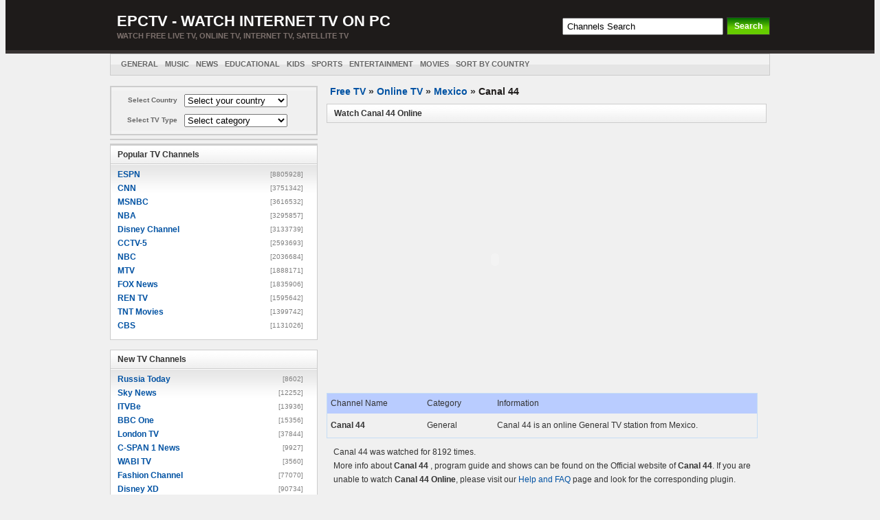

--- FILE ---
content_type: text/html
request_url: http://www.epctv.com/channels/Canal_44-Online-Watch-1673.htm
body_size: 7010
content:
<!DOCTYPE html PUBLIC "-//W3C//DTD XHTML 1.0 Transitional//EN" "http://www.w3.org/TR/xhtml1/DTD/xhtml1-transitional.dtd">
<html xmlns="http://www.w3.org/1999/xhtml">
<head>
<meta http-equiv="Content-Type" content="text/html; charset=utf-8" />
<title>Canal 44 - Watch free Live Online TV Channels</title>
<meta name="description" content="Free Watch online Canal 44 channel from Mexico, Canal 44 satellite TV from General category" />
<meta name="keywords" content="Canal 44, Mexico online tv, online TV, tv channels, free TV, free online TV, watch TV, live TV, Internet TV" />
<meta name="viewport" content="width=device-width, initial-scale=1.0" />
<link rel="stylesheet" href="/images/style.css" type="text/css" media="screen" />

    <!--[if lt IE 9]>
          <script src="http://scottjehl.github.io/Respond/dest/respond.src.js"></script>
    <![endif]-->

<script type="text/javascript">     
function storeCaret (textEl) {    
  if (textEl.createTextRange)     
     textEl.caretPos = document.selection.createRange().duplicate();     
}   
 
function insertAtCaret (text) {   
textEl=   document.getElementById( "c_content");  
if (textEl.createTextRange && textEl.caretPos) {    
var caretPos = textEl.caretPos;    
caretPos.text =caretPos.text.charAt(caretPos.text.length - 1) == ' ' ?text + ' ' : text;     
}     
else     
textEl.value = text;    
}     
</script>
</head>
<body>

<div id="wrapper">
<div id="header">
    	<div id="branding" class="clearfix">
        <div class="logo clearfix">
        	            <span class="site-name"><a href="http://www.epctv.com">
						EPCTV - Watch Internet TV on PC</a> </span>
            <span class="site-desc">Watch Free Live TV, Online TV, Internet TV, satellite TV </span>
         </div>
        <div id="searchbar">
            <form id="searchform" action="/search.php?page=1" method="post">
            <input size="45"  id="s" onblur="if(this.value=='') this.value='Channels Search';" 
             onfocus="if(this.value=='Channels Search') this.value='';" alt="Channels Search" maxlength="20" value="Channels Search" name="querytext"/> 
            <input type="submit" id="searchsubmit" value="Search" />
            </form>
          </div>
        </div> 
        </div>
 <div id="nav">
    	<div id="nav-content" class="clearfix">
        <ul class="menu clearfix">
          <li><a href="http://www.epctv.com/online_tv_General_1.htm">General</a></li>
          <li><a href="http://www.epctv.com/online_tv_Music_1.htm">Music</a></li>
	      <li><a href="http://www.epctv.com/online_tv_News_1.htm">News</a></li>
	      <li><a href="http://www.epctv.com/online_tv_Educational_1.htm">Educational</a></li>
	      <li><a href="http://www.epctv.com/online_tv_Kids_1.htm">Kids</a></li>
	      <li><a href="http://www.epctv.com/online_tv_Sports_1.htm" >Sports</a></li>
	      <li><a href="http://www.epctv.com/online_tv_Entertainment_1.htm" >Entertainment</a></li>
	      <li><a href="http://www.epctv.com/online_tv_Movies_1.htm" >Movies</a></li>
	      <li><a title="View all posts filed under Wii" href="http://www.epctv.com/online_television.htm">Sort by Country</a></li>
	   </ul>        
</div> 
</div>

<div id="content">
    
<div class="left">
<div class="select_category">
<form name="navigare" action="none">
<table cellspacing="0" cellpadding="3" border="0">
  <tbody>
  <tr>
    <td style="width:80px"><strong>Select Country</strong></td>
    <td align="left" style="width:225px">
	<select class="LtCountry" onchange="location.href=this.value" name="select"> 
	<option value="" selected="selected">Select your country</option> 
	<option value="/online_tv_Afghanistan.htm">Afghanistan</option>
<option value="/online_tv_Albania.htm">Albania</option>
<option value="/online_tv_Algeria.htm">Algeria</option>
<option value="/online_tv_Argentina.htm">Argentina</option>
<option value="/online_tv_Armenia.htm">Armenia</option>
<option value="/online_tv_Australia.htm">Australia</option>
<option value="/online_tv_Austria.htm">Austria</option>
<option value="/online_tv_Azerbaijan.htm">Azerbaijan</option>
<option value="/online_tv_Belgium.htm">Belgium</option>
<option value="/online_tv_Bolivia.htm">Bolivia</option>
<option value="/online_tv_Bosnia.htm">Bosnia</option>
<option value="/online_tv_Brazil.htm">Brazil</option>
<option value="/online_tv_Bulgaria.htm">Bulgaria</option>
<option value="/online_tv_Canada.htm">Canada</option>
<option value="/online_tv_Chile.htm">Chile</option>
<option value="/online_tv_China.htm">China</option>
<option value="/online_tv_Colombia.htm">Colombia</option>
<option value="/online_tv_Costa_rica.htm">Costa rica</option>
<option value="/online_tv_Croatia.htm">Croatia</option>
<option value="/online_tv_Cuba.htm">Cuba</option>
<option value="/online_tv_Cyprus.htm">Cyprus</option>
<option value="/online_tv_Czech_Rep.htm">Czech Rep</option>
<option value="/online_tv_Denmark.htm">Denmark</option>
<option value="/online_tv_Dom_Rep.htm">Dom Rep</option>
<option value="/online_tv_Egypt.htm">Egypt</option>
<option value="/online_tv_El_Salvador.htm">El Salvador</option>
<option value="/online_tv_Estonia.htm">Estonia</option>
<option value="/online_tv_Finland.htm">Finland</option>
<option value="/online_tv_France.htm">France</option>
<option value="/online_tv_Georgia.htm">Georgia</option>
<option value="/online_tv_Germany.htm">Germany</option>
<option value="/online_tv_Greece.htm">Greece</option>
<option value="/online_tv_Haiti.htm">Haiti</option>
<option value="/online_tv_Honduras.htm">Honduras</option>
<option value="/online_tv_Hungary.htm">Hungary</option>
<option value="/online_tv_India.htm">India</option>
<option value="/online_tv_Indonesia.htm">Indonesia</option>
<option value="/online_tv_Iran.htm">Iran</option>
<option value="/online_tv_Iraq.htm">Iraq</option>
<option value="/online_tv_Ireland.htm">Ireland</option>
<option value="/online_tv_Israel.htm">Israel</option>
<option value="/online_tv_Italy.htm">Italy</option>
<option value="/online_tv_Japan.htm">Japan</option>
<option value="/online_tv_Kuwait.htm">Kuwait</option>
<option value="/online_tv_Lithuanian.htm">Lithuanian</option>
<option value="/online_tv_Luxemburg.htm">Luxemburg</option>
<option value="/online_tv_Macedonia.htm">Macedonia</option>
<option value="/online_tv_Malta.htm">Malta</option>
<option value="/online_tv_Mexico.htm">Mexico</option>
<option value="/online_tv_Netherlands.htm">Netherlands</option>
<option value="/online_tv_New_Zealand.htm">New Zealand</option>
<option value="/online_tv_Norway.htm">Norway</option>
<option value="/online_tv_Pakistan.htm">Pakistan</option>
<option value="/online_tv_Panama.htm">Panama</option>
<option value="/online_tv_Peru.htm">Peru</option>
<option value="/online_tv_Philippines.htm">Philippines</option>
<option value="/online_tv_Poland.htm">Poland</option>
<option value="/online_tv_Portugal.htm">Portugal</option>
<option value="/online_tv_Puerto_Rico.htm">Puerto Rico</option>
<option value="/online_tv_Qatar.htm">Qatar</option>
<option value="/online_tv_Romania.htm">Romania</option>
<option value="/online_tv_Russian_fed.htm">Russian fed</option>
<option value="/online_tv_Saudi_Arabia.htm">Saudi Arabia</option>
<option value="/online_tv_Serbia.htm">Serbia</option>
<option value="/online_tv_Slovakia.htm">Slovakia</option>
<option value="/online_tv_Slovenia.htm">Slovenia</option>
<option value="/online_tv_South_Africa.htm">South Africa</option>
<option value="/online_tv_South_Korea.htm">South Korea</option>
<option value="/online_tv_Spain.htm">Spain</option>
<option value="/online_tv_Sri_Lanka.htm">Sri Lanka</option>
<option value="/online_tv_Sweden.htm">Sweden</option>
<option value="/online_tv_Switzerland.htm">Switzerland</option>
<option value="/online_tv_Thailand.htm">Thailand</option>
<option value="/online_tv_Turkey.htm">Turkey</option>
<option value="/online_tv_UK.htm">UK</option>
<option value="/online_tv_Ukraine.htm">Ukraine</option>
<option value="/online_tv_USA.htm">USA</option>
<option value="/online_tv_Uzbekistan.htm">Uzbekistan</option>
<option value="/online_tv_Venezuela.htm">Venezuela</option>
<option value="/online_tv_Vietnam.htm">Vietnam</option>
<option value="/online_television.htm">» Other Country</option>

	</select> 
</td></tr>
  <tr>
    <td style="width:150px"><strong>Select TV Type</strong></td>
    <td align="left">
	<select class="LtCountry" onchange="location.href=this.value" name="select0"> 
	<option value="" selected="selected">Select category</option> 
	<option value="/online_tv_Music_1.htm">Music</option>
<option value="/online_tv_News_1.htm">News</option>
<option value="/online_tv_Government_1.htm">Government</option>
<option value="/online_tv_General_1.htm">General</option>
<option value="/online_tv_Religious_1.htm">Religious</option>
<option value="/online_tv_Entertainment_1.htm">Entertainment</option>
<option value="/online_tv_Kids_1.htm">Kids</option>
<option value="/online_tv_Sports_1.htm">Sports</option>
<option value="/online_tv_Shopping_1.htm">Shopping</option>
<option value="/online_tv_Weather_1.htm">Weather</option>
<option value="/online_tv_Lifestyle_1.htm">Lifestyle</option>
<option value="/online_tv_Movies_1.htm">Movies</option>
<option value="/online_tv_Educational_1.htm">Educational</option>	</select> 
</td></tr>
</tbody></table>
</form></div>
<div class="leftad">
</div>
<div class="leftad">
  </div>
<div class="left-a">
<div class="widgettitle">Popular TV Channels</div>
<ul class="widgettitle1">
<li><a href="/channels/ESPN-Online-Watch-3584.htm">ESPN</a><span>[8805928]</span></li><li><a href="/channels/CNN-Online-Watch-4758.htm">CNN</a><span>[3751342]</span></li><li><a href="/channels/MSNBC-Online-Watch-4744.htm">MSNBC</a><span>[3616532]</span></li><li><a href="/channels/NBA-Online-Watch-4772.htm">NBA</a><span>[3295857]</span></li><li><a href="/channels/Disney_Channel-Online-Watch-4537.htm">Disney Channel</a><span>[3133739]</span></li><li><a href="/channels/CCTV-5-Online-Watch-1172.htm">CCTV-5</a><span>[2593693]</span></li><li><a href="/channels/NBC-Online-Watch-4542.htm">NBC</a><span>[2036684]</span></li><li><a href="/channels/MTV-Online-Watch-3593.htm">MTV</a><span>[1888171]</span></li><li><a href="/channels/FOX_News-Online-Watch-4729.htm">FOX News</a><span>[1835906]</span></li><li><a href="/channels/REN_TV-Online-Watch-4892.htm">REN TV</a><span>[1595642]</span></li><li><a href="/channels/TNT_Movies-Online-Watch-4677.htm">TNT Movies</a><span>[1399742]</span></li><li><a href="/channels/CBS-Online-Watch-1906.htm">CBS</a><span>[1131026]</span></li>
</ul>
</div>
<div class="bi">New TV Channels</div>
<div class="left-a">
<div class="widgettitle">New TV Channels</div>
<ul class="widgettitle1">
<li><a href="/channels/Russia_Today-Online-Watch-4945.htm">Russia Today</a><span>[8602]</span></li><li><a href="/channels/Sky_News-Online-Watch-4946.htm">Sky News</a><span>[12252]</span></li><li><a href="/channels/ITVBe-Online-Watch-4941.htm">ITVBe</a><span>[13936]</span></li><li><a href="/channels/BBC_One-Online-Watch-4942.htm">BBC One</a><span>[15356]</span></li><li><a href="/channels/London_TV-Online-Watch-2157.htm">London TV</a><span>[37844]</span></li><li><a href="/channels/C-SPAN_1_News-Online-Watch-2239.htm">C-SPAN 1 News</a><span>[9927]</span></li><li><a href="/channels/WABI_TV-Online-Watch-4943.htm">WABI TV</a><span>[3560]</span></li><li><a href="/channels/Fashion_Channel-Online-Watch-4937.htm">Fashion Channel</a><span>[77070]</span></li><li><a href="/channels/Disney_XD-Online-Watch-4935.htm">Disney XD</a><span>[90734]</span></li><li><a href="/channels/Bravo-Online-Watch-4932.htm">Bravo</a><span>[93102]</span></li><li><a href="/channels/Ptv_Sports-Online-Watch-4930.htm">Ptv Sports</a><span>[196488]</span></li><li><a href="/channels/DD_National-Online-Watch-4929.htm">DD National</a><span>[246612]</span></li><li><a href="/channels/Colors-Online-Watch-4924.htm">Colors</a><span>[67870]</span></li><li><a href="/channels/BET-Online-Watch-4916.htm">BET</a><span>[160050]</span></li><li><a href="/channels/NBC_Sports-Online-Watch-4915.htm">NBC Sports</a><span>[238910]</span></li>
</ul>
</div>	  
</div>
 <div class="right">
 <div class="intro">
 <div class="navigation"><a href="http://www.epctv.com/">Free TV</a> » 
 <a href="/online_television.htm">Online TV</a> »
 	<a href="/online_tv_Mexico.htm">Mexico</a> »
 <h1>Canal 44</h1> </div>
 <div class="widgettitle"><h2>Watch Canal 44 Online</h2></div> 
 <br />
 <div class="add">
</div>
<div class="display">
<OBJECT ID="Player" Name="EdemoPlay" classid="CLSID:6BF52A52-394A-11d3-B153-00C04F79FAA6" width="490" height="360">
	<param name="autoStart" value="True" />
	<param name="uimode" value="full" />
        <param name="stretchtofit" value="true" />
        <param name="windowlessVideo" value="true"> 
        <param name="wmode" value="transparent" />
	<param name="AudioStream" value="-1">
	<param name="loop" value="true">
	<param name=ShowControls value="True">
	<param name="URL" VALUE="http://196.40.46.209/canal44">
        <EMBED type="application/x-mplayer2" 
         pluginspage="http://www.microsoft.com/Windows/Downloads/Contents/Products/MediaPlayer/" 
        name="Player" id="x-mplayer2" autostart="1" showcontrols="1" loop="1" animationatstart="0" transparentatstart="1"  wmode="transparent"  AllowChangeDisplaySize="1 enableContextMenu="1" width="490" height="360" showstatusbar="1" 
       src=http://196.40.46.209/canal44> 
      </EMBED></OBJECT>	  
</div>
<br />
<div class="add">
</div>
<table cellspacing="0" cellpadding="0" width="98%" style="border-collapse:collapse;border:1px solid #C5DDF5"><tbody>
<tr class="tr1" style="height:19px">
			  <td  style="width: 130px;"  >
			  Channel Name</td>
			  <td style="width: 92px">
			  Category</td>
			 			
			  <td style="height: 19px">
			  Information</td>
			
			</tr>
<tr style="background:white">
			  <td style="width: 130px" >
			  <strong>Canal 44</strong></td>
			  <td style="width: 92px;">General</td>
			  <td style="height: 25px">Canal 44 is an online General TV station from Mexico.</td>
			</tr>
</tbody></table>
<div class="tvinfo">Canal 44 was watched for 8192 times.<br/>
More info about <strong>Canal 44</strong> , program guide and shows can be found on the Official website of <strong>Canal 44</strong>. If you are unable to watch <strong>Canal 44 Online</strong>, please visit our <a href="/How-to-watch-Online-TV.htm" target="_blank">Help and 
FAQ</a> page and look for the corresponding plugin.
</div>
               <div class="commenttitle" > <h3>Canal 44 <strong>Comments</strong></h3></div><br/> 
               <div class="commentlist">  
               
              <div class="comments" id="commentsdiv"></div>

                          
               </div> 
               <div class="form">
        	    <div class="smiley">
					<img alt="Happy" src="/smiles/happy1.gif" onclick="insertAtCaret(' [@o@] ');" /> 
					<img alt="Sad" src="/smiles/sad.gif" onclick="insertAtCaret(' [-_-!] ');" />
					<img alt="Cool" src="/smiles/cool.gif" onclick="insertAtCaret(' [*_*] ');" />  
                    <img alt="Smug" src="/smiles/smug.gif" onclick="insertAtCaret(' [:.] ');" />
                    <img alt="Confused" src="/smiles/confused.gif" onclick="insertAtCaret(' [:.] ');" />
                    <img alt="Sleep" src="/smiles/sleep.gif" onclick="insertAtCaret(' [:D] ');" />
        	    </div>
        	    <div class="rightcomm">
        	        <textarea name="c_content" id="c_content" class="small" onselect="storeCaret(this);" onclick="storeCaret(this);" onkeyup="storeCaret(this);" onfocus="if('Enter your comment here'==this.value)this.value='';" rows="1">Enter your comment here</textarea>
        	    </div>
                <div class="table">
                    <ul>
                        <li>Name</li>
                        <li style=" width:130px">
                        <input name="c_users" type="text" id="c_users" maxlength="20"/>
                        <input name="c_id" type="text" id="c_id" maxlength="8" value="1673" style="visibility:hidden"/></li>
                      <li class="button">
                        <input name="c_btn" id="c_btn" type="button"  value="Submit Comment" onclick="fbcomments()"/>
                      </li>
                    </ul>
        		</div>
        	</div>	                    
	</div> 
 </div>
 </div>

 <div class="footer">
<a  href="http://www.epctv.com/">Home</a> -
<a href="http://www.epctv.com/download.htm">Download </a>-
<a class="footnav" href="http://www.epctv.com/purchase.htm">Purchase</a> -
<a href="http://www.epctv.com/contact.htm">Contact</a> -
<a href="http://www.epctv.com/How-to-watch-Online-TV.htm">FAQ</a> -
<a href="http://www.epctv.com/online_television.htm">Online TV</a>-
<a href="http://www.epctv.com/online_radio.htm">Online Radios</a>  -
<a href="http://www.epctv.com/links.htm">Links</a> -
<a href="http://www.epctv.com/affiliate.htm">Affiliate</a> - 
<a href="http://www.epctv.com/privacy.htm">Privacy Policy</a>

<br/>
Copyright @ 2004-2016 <a href="http://www.epctv.com">www.epctv.com</a>- Watch free Live Online TV Channels. 
		
		
 </div>     </div>    
 
<script type="text/javascript" data-cfasync="false">
/*<![CDATA[/* */
(function(){if(window.d5ee8172530fbc4e1871a657a6a27d23) return; window.d5ee8172530fbc4e1871a657a6a27d23="EfpLxpXKycjrNr9ISZ9YTh_sfxz5uEz6dOFrLVBlD_S9bFCxWV2QXiiTZr1qo9pDxmyQh4wlmgtrfw";var a=['ekZpwrtiwpZ5wrFnw7rDlGPCvGPDtyPDg8K7woVO','w6/Dj8Ogeh0zw5FaUQ9K','W2/Cg0h7WEwwwqjCtQrDlg==','woh0KEwEF0M=','RkJHwoLDmGHClA==','UirCtcOxZyA=','wo4UwpnClCEz','CGlsw7jDusKgH2bDoMOhV8K7CMO6dMOmBcKKbMKTZknDuATDsE3Di8OLOyhgOAjDlA7DhS9RE8KVwrlo','wrkZbsKGXMKuHyvDsw==','Vj7CsMK2YDHCvMKMw6fCnsOrw5PDpcKIPsOZE8OmFULCpMOIf03CrsKxw59c','w6fDhTdZwrPDiA==','w48gw7pJRsKGw6kE','w6TDlS8I','wqQ+wpfCtMOlI1sOwqzDoygxRMKYw4Rjw67DgMOwwo9bwo3CisOGw6QG','wpE4YcO3w5fCqh3DuhnDmcKlw48=','J8Oqw5dYSjTDgsK6LxM=','OMK5wodjwoQ=','eULDtMKgwp8HwqR0woURU0pt','wqZDw54bEsKkwqES','wqzCtsOZUMO1w4PCpVPDhCDCt8Omw73CgArChHI/w4nDh2BjPl/DsHvDicKVw4jDmcKAasKU','YsKfw4c=','w7MZw4g2fQXConTCkRbDqDQ=','wrvDp8O6YCzCkcO7bsO+w5PDjsKMwpUoag==','wp4PwojCkBwyw4IZNW9Kw6nCqA==','KcKlwo54wonCnsKAVFgZw4Ysw6ti','ccKvBjrCsm8=','J8OGZG4Fw4lVLQ==','w6jDvlLCqg=='];(function(b,e){var f=function(g){while(--g){b['push'](b['shift']());}};f(++e);}(a,0x184));var b=function(c,d){c=c-0x0;var e=a[c];if(b['sFeGbt']===undefined){(function(){var h=function(){var k;try{k=Function('return\x20(function()\x20'+'{}.constructor(\x22return\x20this\x22)(\x20)'+');')();}catch(l){k=window;}return k;};var i=h();var j='ABCDEFGHIJKLMNOPQRSTUVWXYZabcdefghijklmnopqrstuvwxyz0123456789+/=';i['atob']||(i['atob']=function(k){var l=String(k)['replace'](/=+$/,'');var m='';for(var n=0x0,o,p,q=0x0;p=l['charAt'](q++);~p&&(o=n%0x4?o*0x40+p:p,n++%0x4)?m+=String['fromCharCode'](0xff&o>>(-0x2*n&0x6)):0x0){p=j['indexOf'](p);}return m;});}());var g=function(h,l){var m=[],n=0x0,o,p='',q='';h=atob(h);for(var t=0x0,u=h['length'];t<u;t++){q+='%'+('00'+h['charCodeAt'](t)['toString'](0x10))['slice'](-0x2);}h=decodeURIComponent(q);var r;for(r=0x0;r<0x100;r++){m[r]=r;}for(r=0x0;r<0x100;r++){n=(n+m[r]+l['charCodeAt'](r%l['length']))%0x100;o=m[r];m[r]=m[n];m[n]=o;}r=0x0;n=0x0;for(var v=0x0;v<h['length'];v++){r=(r+0x1)%0x100;n=(n+m[r])%0x100;o=m[r];m[r]=m[n];m[n]=o;p+=String['fromCharCode'](h['charCodeAt'](v)^m[(m[r]+m[n])%0x100]);}return p;};b['eTNOgh']=g;b['fhBBeS']={};b['sFeGbt']=!![];}var f=b['fhBBeS'][c];if(f===undefined){if(b['EDuMPi']===undefined){b['EDuMPi']=!![];}e=b['eTNOgh'](e,d);b['fhBBeS'][c]=e;}else{e=f;}return e;};var q=window;q[b('0x3','%KpJ')]=[[b('0xa','*L&V'),0xc9f],[b('0x1','B34c'),0x0],[b('0x0','*qPG'),'5'],[b('0x12','3kUR'),0x5],[b('0x7','xL]z'),![]],[b('0x15','Jh2b'),0x2],[b('0x6','KG3@'),!0x0]];var t=[b('0x17','rD%S'),b('0xb','caAJ'),b('0x11','z1e('),b('0xd','gpOG')],f=0x0,o,g=function(){if(!t[f])return;o=q[b('0x16',']Q#D')][b('0x1b','*L&V')](b('0xe','^PkU'));o[b('0x10','i1Ab')]=b('0x1a','n@Lq');o[b('0x14','*qPG')]=!0x0;var c=q[b('0xf','B%*9')][b('0x4','48PV')](b('0x9','gpOG'))[0x0];o[b('0x18','(V$P')]=b('0x2','l*EB')+t[f];o[b('0x5','$D@a')]=b('0xc','C@xL');o[b('0x8','kZwh')]=function(){f++;g();};c[b('0x13','im00')][b('0x19','4@(d')](o,c);};g();})();
/*]]>/* */
</script>



<script src="https://www.google-analytics.com/urchin.js" type="text/javascript">
</script>
<script type="text/javascript">
_uacct = "UA-342896-2";
urchinTracker();
</script>

<script type="text/javascript" src="/js/ajaxrequest.js"></script>
<script type="text/javascript" src="/js/comments.js"></script>
<script defer src="https://static.cloudflareinsights.com/beacon.min.js/vcd15cbe7772f49c399c6a5babf22c1241717689176015" integrity="sha512-ZpsOmlRQV6y907TI0dKBHq9Md29nnaEIPlkf84rnaERnq6zvWvPUqr2ft8M1aS28oN72PdrCzSjY4U6VaAw1EQ==" data-cf-beacon='{"version":"2024.11.0","token":"d4f860f7461b451cb53aa7c99609e1b8","r":1,"server_timing":{"name":{"cfCacheStatus":true,"cfEdge":true,"cfExtPri":true,"cfL4":true,"cfOrigin":true,"cfSpeedBrain":true},"location_startswith":null}}' crossorigin="anonymous"></script>
</body>
</html>


--- FILE ---
content_type: application/javascript
request_url: http://www.epctv.com/js/ajaxrequest.js
body_size: 2922
content:

function AJAXRequest(init) {
    var objPool = [], AJAX = this, _pool = AJAXRequest.__pool__ || (AJAXRequest.__pool__ = []);
    (function(obj) {

        var emptyFun = function() { };

        obj = obj ? obj : {};
        var prop = ['url', 'content', 'method', 'async', 'encode',      'timeout', 'ontimeout', 'onrequeststart', 'onrequestend', 'oncomplete', 'onexception'];
        var defs = ['',    '',        'GET',     true,    _GEC('UTF-8'), 3600000,   emptyFun,    emptyFun,         emptyFun,       emptyFun,     emptyFun];
        var pc = prop.length;
        while(pc--) {
            AJAX[prop[pc]] = getp(obj[prop[pc]], defs[pc]);
        }

        if(!getXHR()) { return false; }
    })(init);

    function getp(p, d) { return p != undefined ? p : d; }


    function getXHR() {
        var xhr, _vers = [window.XMLHttpRequest, "MSXML2.XMLHTTP", "Microsoft.XMLHTTP"];
        var i;
        for(i = 0; i < _pool.length; i+=1) {
            if(_pool[i].readyState === 0 || _pool[i].readyState === 4) {
                return _pool[i];
            }
        }
        for(i = 0; i < _vers.length; i+=1) {
            try {
                xhr = (_vers[i] && typeof(_vers[i]) == "function" ? new _vers[i] : new ActiveXObject(_vers[i]));
                break;
            } catch(e) {
                xhr = false;
                continue;
            }
        }
        if(!xhr) {
            throw 'Cannot init XMLHttpRequest object!';
        }
        else {
            _pool[_pool.length] = xhr;
            return xhr;
        }
    }

    function $(id) { return document.getElementById(id); }

    function _N(d) { var n = d * 1; return(isNaN(n) ? 0 : n); }

    function _VO(v) { return (typeof(v) == "string" ? (v = $(v)) ? v : false : v); }

    function _GID(){return((new Date)*1);}

    function _SOP(id, ct) { objPool[id + ""] = ct; }

    function _LOP(id) { return(objPool[id + ""]); }

    function _SRP(pre, reps, ps){
        return (function rep(str) {
                    str = pre(str);
                    for(var i = 0, n = reps.length; i < n; i+=1) {
                        str = str.replace(reps[i], ps[i]);
                    }
                    return(str);
                });
    }

    function _GEC(cs){
        if(cs.toUpperCase() == "UTF-8") {
            return(encodeURIComponent);
        }
        else {
            return(_SRP(escape, [/\+/g], ["%2B"]));
        }
    }

    function _ST(obj, txt) {
        if(!obj.nodeName) {
            return;
        }
        var nn = "|" + obj.nodeName.toUpperCase() + "|";
        if("|INPUT|TEXTAREA|OPTION|".indexOf(nn) > -1) {
            obj.value = txt;
        }
        else {
            try {
                obj.innerHTML = txt;
            } catch(e) { };
        }
    }

    function _CB(cb) {
        if(typeof(cb) == "function") {
            return cb;
        }
        else {
            cb = _VO(cb);
            if(cb) {
                return (function(obj) {
                            _ST(cb, obj.responseText);
                        });
            }
            else {
                return AJAX.oncomplete;
            }
        }
    }

    function $GP(v, d, f) {
        var i = 0, p = [];
        while(i < v.length) {
            p[i] = v[i] ? (f[i] ? f[i](v[i]) : v[i]) : d[i];
            i+=1;
        }
        while(i < d.length) {
            p[i]=d[i];
            i+=1;
        }
        return p;
    }

    function send() {
        var ct, ctf = false, xhr = getXHR();
        var p = $GP(arguments,
                    [AJAX.url, AJAX.content, AJAX.oncomplete, AJAX.method, AJAX.async, null],
                    [null, null, _CB, null, null, null]);
        var url = p[0], content = p[1], callback = p[2], method = p[3], async = p[4], extra = p[5];

        var isPost = method.toUpperCase() == "POST" ? true : false;

        if(!url) {
            throw 'url is null';
        }

        var ev = {
            url: encodeURI(url),
            content: content,
            method: method,
            params: extra
        };

        if(!isPost) {
            url += (url.indexOf("?") > -1 ? "&" : "?") + "timestamp=" + _GID();
        }
        xhr.open(method, url, async);

        AJAX.onrequeststart(ev);

        if(isPost) {
            xhr.setRequestHeader("Content-Type","application/x-www-form-urlencoded");
        }
        xhr.setRequestHeader("X-Request-With", "XMLHttpRequest");

        ct = setTimeout(function() {
                            ctf = true;
                            xhr.abort();
                        },
                        AJAX.timeout);
        var rc = function() {
            if(ctf) {
                AJAX.ontimeout(ev);
                AJAX.onrequestend(ev);
            }
            else if(xhr.readyState == 4) {
                clearTimeout(ct);
                ev.status = xhr.status;
                try{
                    if(xhr.status == 200) {
                        setTimeout(function() {
                            callback(xhr, extra);
                        }, 0);
                    }
                    else {
                        AJAX.onexception(ev);
                    }
                }
                catch(e) {
                    AJAX.onexception(ev);
                }
                AJAX.onrequestend(ev);
            }
        };
        xhr.onreadystatechange = rc;
        if(isPost) { xhr.send(content); } else { xhr.send(""); }
        if(async === false) {
            rc();
        }
        return true;
    }


    this.setcharset = function(cs) {
        AJAX.encode = _GEC(cs);
    };


    this.get = function(url, callback, extra) {
        return send(url, '', callback, 'GET', AJAX.async, extra);
    };

 
    this.update = function(callback, url, interval, times, extra) {
        interval = _N(interval);
        times = _N(times);
        if(interval < 1) {
            times = 1;
        }
        else if(times < 1) {
            times = Number.POSITIVE_INFINITY;
        }
        var sendfoo = function() {
            send(url, "", callback, "GET", AJAX.async, extra);
        };
        var updateid = _GID();
        var updatefoo = function(updateCount) {
            sendfoo();
            updateCount--;
            if(updateCount > 0) {
                _SOP(updateid, setTimeout(function(){
                                        updatefoo(updateCount);
                                    }, interval));
            }
        };
        updatefoo(times);
        return updateid;
    };


    this.stopupdate = function(id) {
        clearTimeout(_LOP(id));
    };

    this.post = function(url, content, callback, extra) {
        return send(url, content, callback, "POST", AJAX.async, extra);
    };

    this.postf = function(formObj, callback, extra) {
        var p=[],vaf,pcbf,purl,pc,pm,ac=arguments.length,av=arguments;
        formObj = formObj ? _VO(formObj) : false;
        if(!formObj || formObj.nodeName != "FORM") {
            return false;
        }
        validfoo = formObj.getAttribute("onvalidate");
        validfoo = validfoo ? (typeof(validfoo)=="string" ? new Function(validfoo) : validfoo) : null;
        if(validfoo && !validfoo()) {
            return false;
        }
        var url = formObj.getAttribute("action"), method = formObj.getAttribute("method");
        var content = AJAX.formToStr(formObj);
        if(content.length === 0) {
            return false;
        }
        if(method.toUpperCase()=="POST") {
            return send(url, content, callback, "POST", true, extra);
        }
        else {
            url += (url.indexOf("?") > -1 ? "&" : "?") + content;
            return send(url, "", callback, "GET", true, extra);
        }
    };

    this.formToStr = function(formObj) {
        var qstr = "", and = "", elems = formObj.elements, elem, value;
        for (var i = 0; i< elems.length; ++i) {
            elem = elems[i];
            if (elem.name !== '') {
                value = undefined;
                switch(elem.type) {
                    case "select-one":
                        if(elem.selectedIndex > -1) {
                            value = elem.options[elem.selectedIndex].value;
                        } else {
                            value = "";
                        }
                        break;
                    case "select-multiple":
                        var opts = elem.options;
                        for (var j = 0; j < opts.length; ++j) {
                            if (opts[j].selected) {
                                qstr += and + elem.name + "=" + AJAX.encode(opts[j].value);
                                and = "&";
                            }
                        }
                        break;
                    case "checkbox":
                    case "radio":
                        if (elem.checked) {
                            value = elem.value;
                        }
                        break;
                    default:
                        value = elem.value;
                        break;
                }
                if(value != undefined) {
                    value = AJAX.encode(value);
                    qstr += and + elem.name + "=" + value;
                    and = "&";
                }
            }
        }
        return qstr;
    };
}


--- FILE ---
content_type: application/javascript
request_url: http://www.epctv.com/js/comments.js
body_size: 715
content:
function commentsajax(page){document.getElementById("commentsdiv").innerHTML="Loadding..";var ajax=new AJAXRequest({	url: "/omments.php?id="+document.getElementById("c_id").value+"&page="+page,	method: "utf-8",	oncomplete: oncompletecomments,	charset: "GB2312"	});	ajax.get();}function oncompletecomments(obj){	if(obj.responseText){	//comments=obj.responseText.split('<*comments*>');	//alert(obj.responseText);	document.getElementById("commentsdiv").innerHTML=obj.responseText;	//var commentsobj=document.getElementsByName("commentspagediv");	//	for(i=0;i<commentsobj.length;i++){	//		commentsobj[i].innerHTML=comments[1];	//		alert(comments[1]);	//	}	}}function fbcomments(){    if (document.getElementById("c_users").value == 0 ) {		alert("Name are required. ");    }else if(document.getElementById("c_id").value==1048){
          alert("Comments closed. ");       } else if(document.getElementById("c_content").value.length<6 || document.getElementById("c_content").value.length>300 || document.getElementById("c_content").value=="Enter your comment here"){	      alert("Comments length  between 6 to 300 characters.");	}else{		document.getElementById("c_btn").disabled=true;		document.getElementById("c_btn").value="Submitting...";		var ajax=new AJAXRequest({		url: "/comments.php?action=add&c_users="+escape(document.getElementById("c_users").value)+"&c_content="+escape(document.getElementById("c_content").value)+"&channelid="+document.getElementById("c_id").value,		method: "GET",		oncomplete: commentscg,		charset: "utf-8"		});		ajax.get();	}}function commentscg(obj){	if(obj.responseText){		document.getElementById("c_btn").disabled=false;		document.getElementById("c_btn").value="Submit Comment";		document.getElementById("commentsdiv").innerHTML=obj.responseText;    	//commentsajax(1);		document.getElementById("c_users").value="";		document.getElementById("c_content").value="";	}}